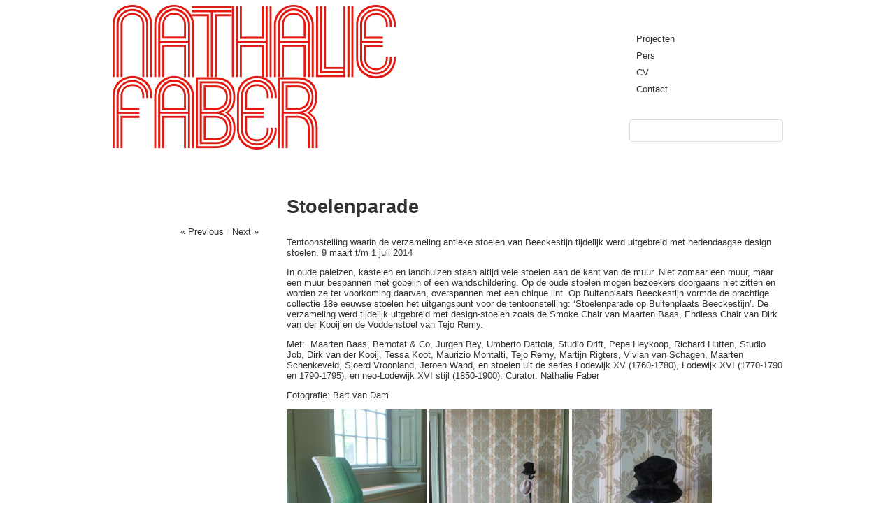

--- FILE ---
content_type: text/html; charset=UTF-8
request_url: https://nathaliefaber.nl/stoelenparade-op-buitenplaats-beeckestijn/
body_size: 8071
content:
<!DOCTYPE html>
<html lang="nl-NL">
<head>
<meta charset="UTF-8" />
<meta name="viewport" content="width=device-width, initial-scale=1.0">

<title>Stoelenparade | Nathalie Faber</title>
<link rel="profile" href="https://gmpg.org/xfn/11" />
<link rel="stylesheet" type="text/css" media="all" href="https://nathaliefaber.nl/wp/wp-content/themes/imbalance2/style.css" />
<link rel="pingback" href="https://nathaliefaber.nl/wp/xmlrpc.php" />
<meta name='robots' content='max-image-preview:large' />
	<style>img:is([sizes="auto" i], [sizes^="auto," i]) { contain-intrinsic-size: 3000px 1500px }</style>
	<link rel="alternate" type="application/rss+xml" title="Nathalie Faber &raquo; feed" href="https://nathaliefaber.nl/feed/" />
<link rel="alternate" type="application/rss+xml" title="Nathalie Faber &raquo; reacties feed" href="https://nathaliefaber.nl/comments/feed/" />
<link rel="alternate" type="application/rss+xml" title="Nathalie Faber &raquo; Stoelenparade reacties feed" href="https://nathaliefaber.nl/stoelenparade-op-buitenplaats-beeckestijn/feed/" />
<script type="text/javascript">
/* <![CDATA[ */
window._wpemojiSettings = {"baseUrl":"https:\/\/s.w.org\/images\/core\/emoji\/15.0.3\/72x72\/","ext":".png","svgUrl":"https:\/\/s.w.org\/images\/core\/emoji\/15.0.3\/svg\/","svgExt":".svg","source":{"concatemoji":"https:\/\/nathaliefaber.nl\/wp\/wp-includes\/js\/wp-emoji-release.min.js?ver=6.7.4"}};
/*! This file is auto-generated */
!function(i,n){var o,s,e;function c(e){try{var t={supportTests:e,timestamp:(new Date).valueOf()};sessionStorage.setItem(o,JSON.stringify(t))}catch(e){}}function p(e,t,n){e.clearRect(0,0,e.canvas.width,e.canvas.height),e.fillText(t,0,0);var t=new Uint32Array(e.getImageData(0,0,e.canvas.width,e.canvas.height).data),r=(e.clearRect(0,0,e.canvas.width,e.canvas.height),e.fillText(n,0,0),new Uint32Array(e.getImageData(0,0,e.canvas.width,e.canvas.height).data));return t.every(function(e,t){return e===r[t]})}function u(e,t,n){switch(t){case"flag":return n(e,"\ud83c\udff3\ufe0f\u200d\u26a7\ufe0f","\ud83c\udff3\ufe0f\u200b\u26a7\ufe0f")?!1:!n(e,"\ud83c\uddfa\ud83c\uddf3","\ud83c\uddfa\u200b\ud83c\uddf3")&&!n(e,"\ud83c\udff4\udb40\udc67\udb40\udc62\udb40\udc65\udb40\udc6e\udb40\udc67\udb40\udc7f","\ud83c\udff4\u200b\udb40\udc67\u200b\udb40\udc62\u200b\udb40\udc65\u200b\udb40\udc6e\u200b\udb40\udc67\u200b\udb40\udc7f");case"emoji":return!n(e,"\ud83d\udc26\u200d\u2b1b","\ud83d\udc26\u200b\u2b1b")}return!1}function f(e,t,n){var r="undefined"!=typeof WorkerGlobalScope&&self instanceof WorkerGlobalScope?new OffscreenCanvas(300,150):i.createElement("canvas"),a=r.getContext("2d",{willReadFrequently:!0}),o=(a.textBaseline="top",a.font="600 32px Arial",{});return e.forEach(function(e){o[e]=t(a,e,n)}),o}function t(e){var t=i.createElement("script");t.src=e,t.defer=!0,i.head.appendChild(t)}"undefined"!=typeof Promise&&(o="wpEmojiSettingsSupports",s=["flag","emoji"],n.supports={everything:!0,everythingExceptFlag:!0},e=new Promise(function(e){i.addEventListener("DOMContentLoaded",e,{once:!0})}),new Promise(function(t){var n=function(){try{var e=JSON.parse(sessionStorage.getItem(o));if("object"==typeof e&&"number"==typeof e.timestamp&&(new Date).valueOf()<e.timestamp+604800&&"object"==typeof e.supportTests)return e.supportTests}catch(e){}return null}();if(!n){if("undefined"!=typeof Worker&&"undefined"!=typeof OffscreenCanvas&&"undefined"!=typeof URL&&URL.createObjectURL&&"undefined"!=typeof Blob)try{var e="postMessage("+f.toString()+"("+[JSON.stringify(s),u.toString(),p.toString()].join(",")+"));",r=new Blob([e],{type:"text/javascript"}),a=new Worker(URL.createObjectURL(r),{name:"wpTestEmojiSupports"});return void(a.onmessage=function(e){c(n=e.data),a.terminate(),t(n)})}catch(e){}c(n=f(s,u,p))}t(n)}).then(function(e){for(var t in e)n.supports[t]=e[t],n.supports.everything=n.supports.everything&&n.supports[t],"flag"!==t&&(n.supports.everythingExceptFlag=n.supports.everythingExceptFlag&&n.supports[t]);n.supports.everythingExceptFlag=n.supports.everythingExceptFlag&&!n.supports.flag,n.DOMReady=!1,n.readyCallback=function(){n.DOMReady=!0}}).then(function(){return e}).then(function(){var e;n.supports.everything||(n.readyCallback(),(e=n.source||{}).concatemoji?t(e.concatemoji):e.wpemoji&&e.twemoji&&(t(e.twemoji),t(e.wpemoji)))}))}((window,document),window._wpemojiSettings);
/* ]]> */
</script>
<style id='wp-emoji-styles-inline-css' type='text/css'>

	img.wp-smiley, img.emoji {
		display: inline !important;
		border: none !important;
		box-shadow: none !important;
		height: 1em !important;
		width: 1em !important;
		margin: 0 0.07em !important;
		vertical-align: -0.1em !important;
		background: none !important;
		padding: 0 !important;
	}
</style>
<link rel='stylesheet' id='wp-block-library-css' href='https://nathaliefaber.nl/wp/wp-includes/css/dist/block-library/style.min.css?ver=6.7.4' type='text/css' media='all' />
<style id='classic-theme-styles-inline-css' type='text/css'>
/*! This file is auto-generated */
.wp-block-button__link{color:#fff;background-color:#32373c;border-radius:9999px;box-shadow:none;text-decoration:none;padding:calc(.667em + 2px) calc(1.333em + 2px);font-size:1.125em}.wp-block-file__button{background:#32373c;color:#fff;text-decoration:none}
</style>
<style id='global-styles-inline-css' type='text/css'>
:root{--wp--preset--aspect-ratio--square: 1;--wp--preset--aspect-ratio--4-3: 4/3;--wp--preset--aspect-ratio--3-4: 3/4;--wp--preset--aspect-ratio--3-2: 3/2;--wp--preset--aspect-ratio--2-3: 2/3;--wp--preset--aspect-ratio--16-9: 16/9;--wp--preset--aspect-ratio--9-16: 9/16;--wp--preset--color--black: #000000;--wp--preset--color--cyan-bluish-gray: #abb8c3;--wp--preset--color--white: #ffffff;--wp--preset--color--pale-pink: #f78da7;--wp--preset--color--vivid-red: #cf2e2e;--wp--preset--color--luminous-vivid-orange: #ff6900;--wp--preset--color--luminous-vivid-amber: #fcb900;--wp--preset--color--light-green-cyan: #7bdcb5;--wp--preset--color--vivid-green-cyan: #00d084;--wp--preset--color--pale-cyan-blue: #8ed1fc;--wp--preset--color--vivid-cyan-blue: #0693e3;--wp--preset--color--vivid-purple: #9b51e0;--wp--preset--gradient--vivid-cyan-blue-to-vivid-purple: linear-gradient(135deg,rgba(6,147,227,1) 0%,rgb(155,81,224) 100%);--wp--preset--gradient--light-green-cyan-to-vivid-green-cyan: linear-gradient(135deg,rgb(122,220,180) 0%,rgb(0,208,130) 100%);--wp--preset--gradient--luminous-vivid-amber-to-luminous-vivid-orange: linear-gradient(135deg,rgba(252,185,0,1) 0%,rgba(255,105,0,1) 100%);--wp--preset--gradient--luminous-vivid-orange-to-vivid-red: linear-gradient(135deg,rgba(255,105,0,1) 0%,rgb(207,46,46) 100%);--wp--preset--gradient--very-light-gray-to-cyan-bluish-gray: linear-gradient(135deg,rgb(238,238,238) 0%,rgb(169,184,195) 100%);--wp--preset--gradient--cool-to-warm-spectrum: linear-gradient(135deg,rgb(74,234,220) 0%,rgb(151,120,209) 20%,rgb(207,42,186) 40%,rgb(238,44,130) 60%,rgb(251,105,98) 80%,rgb(254,248,76) 100%);--wp--preset--gradient--blush-light-purple: linear-gradient(135deg,rgb(255,206,236) 0%,rgb(152,150,240) 100%);--wp--preset--gradient--blush-bordeaux: linear-gradient(135deg,rgb(254,205,165) 0%,rgb(254,45,45) 50%,rgb(107,0,62) 100%);--wp--preset--gradient--luminous-dusk: linear-gradient(135deg,rgb(255,203,112) 0%,rgb(199,81,192) 50%,rgb(65,88,208) 100%);--wp--preset--gradient--pale-ocean: linear-gradient(135deg,rgb(255,245,203) 0%,rgb(182,227,212) 50%,rgb(51,167,181) 100%);--wp--preset--gradient--electric-grass: linear-gradient(135deg,rgb(202,248,128) 0%,rgb(113,206,126) 100%);--wp--preset--gradient--midnight: linear-gradient(135deg,rgb(2,3,129) 0%,rgb(40,116,252) 100%);--wp--preset--font-size--small: 13px;--wp--preset--font-size--medium: 20px;--wp--preset--font-size--large: 36px;--wp--preset--font-size--x-large: 42px;--wp--preset--spacing--20: 0.44rem;--wp--preset--spacing--30: 0.67rem;--wp--preset--spacing--40: 1rem;--wp--preset--spacing--50: 1.5rem;--wp--preset--spacing--60: 2.25rem;--wp--preset--spacing--70: 3.38rem;--wp--preset--spacing--80: 5.06rem;--wp--preset--shadow--natural: 6px 6px 9px rgba(0, 0, 0, 0.2);--wp--preset--shadow--deep: 12px 12px 50px rgba(0, 0, 0, 0.4);--wp--preset--shadow--sharp: 6px 6px 0px rgba(0, 0, 0, 0.2);--wp--preset--shadow--outlined: 6px 6px 0px -3px rgba(255, 255, 255, 1), 6px 6px rgba(0, 0, 0, 1);--wp--preset--shadow--crisp: 6px 6px 0px rgba(0, 0, 0, 1);}:where(.is-layout-flex){gap: 0.5em;}:where(.is-layout-grid){gap: 0.5em;}body .is-layout-flex{display: flex;}.is-layout-flex{flex-wrap: wrap;align-items: center;}.is-layout-flex > :is(*, div){margin: 0;}body .is-layout-grid{display: grid;}.is-layout-grid > :is(*, div){margin: 0;}:where(.wp-block-columns.is-layout-flex){gap: 2em;}:where(.wp-block-columns.is-layout-grid){gap: 2em;}:where(.wp-block-post-template.is-layout-flex){gap: 1.25em;}:where(.wp-block-post-template.is-layout-grid){gap: 1.25em;}.has-black-color{color: var(--wp--preset--color--black) !important;}.has-cyan-bluish-gray-color{color: var(--wp--preset--color--cyan-bluish-gray) !important;}.has-white-color{color: var(--wp--preset--color--white) !important;}.has-pale-pink-color{color: var(--wp--preset--color--pale-pink) !important;}.has-vivid-red-color{color: var(--wp--preset--color--vivid-red) !important;}.has-luminous-vivid-orange-color{color: var(--wp--preset--color--luminous-vivid-orange) !important;}.has-luminous-vivid-amber-color{color: var(--wp--preset--color--luminous-vivid-amber) !important;}.has-light-green-cyan-color{color: var(--wp--preset--color--light-green-cyan) !important;}.has-vivid-green-cyan-color{color: var(--wp--preset--color--vivid-green-cyan) !important;}.has-pale-cyan-blue-color{color: var(--wp--preset--color--pale-cyan-blue) !important;}.has-vivid-cyan-blue-color{color: var(--wp--preset--color--vivid-cyan-blue) !important;}.has-vivid-purple-color{color: var(--wp--preset--color--vivid-purple) !important;}.has-black-background-color{background-color: var(--wp--preset--color--black) !important;}.has-cyan-bluish-gray-background-color{background-color: var(--wp--preset--color--cyan-bluish-gray) !important;}.has-white-background-color{background-color: var(--wp--preset--color--white) !important;}.has-pale-pink-background-color{background-color: var(--wp--preset--color--pale-pink) !important;}.has-vivid-red-background-color{background-color: var(--wp--preset--color--vivid-red) !important;}.has-luminous-vivid-orange-background-color{background-color: var(--wp--preset--color--luminous-vivid-orange) !important;}.has-luminous-vivid-amber-background-color{background-color: var(--wp--preset--color--luminous-vivid-amber) !important;}.has-light-green-cyan-background-color{background-color: var(--wp--preset--color--light-green-cyan) !important;}.has-vivid-green-cyan-background-color{background-color: var(--wp--preset--color--vivid-green-cyan) !important;}.has-pale-cyan-blue-background-color{background-color: var(--wp--preset--color--pale-cyan-blue) !important;}.has-vivid-cyan-blue-background-color{background-color: var(--wp--preset--color--vivid-cyan-blue) !important;}.has-vivid-purple-background-color{background-color: var(--wp--preset--color--vivid-purple) !important;}.has-black-border-color{border-color: var(--wp--preset--color--black) !important;}.has-cyan-bluish-gray-border-color{border-color: var(--wp--preset--color--cyan-bluish-gray) !important;}.has-white-border-color{border-color: var(--wp--preset--color--white) !important;}.has-pale-pink-border-color{border-color: var(--wp--preset--color--pale-pink) !important;}.has-vivid-red-border-color{border-color: var(--wp--preset--color--vivid-red) !important;}.has-luminous-vivid-orange-border-color{border-color: var(--wp--preset--color--luminous-vivid-orange) !important;}.has-luminous-vivid-amber-border-color{border-color: var(--wp--preset--color--luminous-vivid-amber) !important;}.has-light-green-cyan-border-color{border-color: var(--wp--preset--color--light-green-cyan) !important;}.has-vivid-green-cyan-border-color{border-color: var(--wp--preset--color--vivid-green-cyan) !important;}.has-pale-cyan-blue-border-color{border-color: var(--wp--preset--color--pale-cyan-blue) !important;}.has-vivid-cyan-blue-border-color{border-color: var(--wp--preset--color--vivid-cyan-blue) !important;}.has-vivid-purple-border-color{border-color: var(--wp--preset--color--vivid-purple) !important;}.has-vivid-cyan-blue-to-vivid-purple-gradient-background{background: var(--wp--preset--gradient--vivid-cyan-blue-to-vivid-purple) !important;}.has-light-green-cyan-to-vivid-green-cyan-gradient-background{background: var(--wp--preset--gradient--light-green-cyan-to-vivid-green-cyan) !important;}.has-luminous-vivid-amber-to-luminous-vivid-orange-gradient-background{background: var(--wp--preset--gradient--luminous-vivid-amber-to-luminous-vivid-orange) !important;}.has-luminous-vivid-orange-to-vivid-red-gradient-background{background: var(--wp--preset--gradient--luminous-vivid-orange-to-vivid-red) !important;}.has-very-light-gray-to-cyan-bluish-gray-gradient-background{background: var(--wp--preset--gradient--very-light-gray-to-cyan-bluish-gray) !important;}.has-cool-to-warm-spectrum-gradient-background{background: var(--wp--preset--gradient--cool-to-warm-spectrum) !important;}.has-blush-light-purple-gradient-background{background: var(--wp--preset--gradient--blush-light-purple) !important;}.has-blush-bordeaux-gradient-background{background: var(--wp--preset--gradient--blush-bordeaux) !important;}.has-luminous-dusk-gradient-background{background: var(--wp--preset--gradient--luminous-dusk) !important;}.has-pale-ocean-gradient-background{background: var(--wp--preset--gradient--pale-ocean) !important;}.has-electric-grass-gradient-background{background: var(--wp--preset--gradient--electric-grass) !important;}.has-midnight-gradient-background{background: var(--wp--preset--gradient--midnight) !important;}.has-small-font-size{font-size: var(--wp--preset--font-size--small) !important;}.has-medium-font-size{font-size: var(--wp--preset--font-size--medium) !important;}.has-large-font-size{font-size: var(--wp--preset--font-size--large) !important;}.has-x-large-font-size{font-size: var(--wp--preset--font-size--x-large) !important;}
:where(.wp-block-post-template.is-layout-flex){gap: 1.25em;}:where(.wp-block-post-template.is-layout-grid){gap: 1.25em;}
:where(.wp-block-columns.is-layout-flex){gap: 2em;}:where(.wp-block-columns.is-layout-grid){gap: 2em;}
:root :where(.wp-block-pullquote){font-size: 1.5em;line-height: 1.6;}
</style>
<script type="text/javascript" src="https://nathaliefaber.nl/wp/wp-content/themes/imbalance2/libs/jquery-1.6.1.min.js?ver=6.7.4" id="jquery-js"></script>
<script type="text/javascript" src="https://nathaliefaber.nl/wp/wp-content/themes/imbalance2/libs/jquery.masonry.min.js?ver=6.7.4" id="jquery_masonry-js"></script>
<script type="text/javascript" src="https://nathaliefaber.nl/wp/wp-content/themes/imbalance2/libs/jquery-ui.custom.min.js?ver=6.7.4" id="jquery_ui-js"></script>
<link rel="https://api.w.org/" href="https://nathaliefaber.nl/wp-json/" /><link rel="alternate" title="JSON" type="application/json" href="https://nathaliefaber.nl/wp-json/wp/v2/posts/82" /><link rel="EditURI" type="application/rsd+xml" title="RSD" href="https://nathaliefaber.nl/wp/xmlrpc.php?rsd" />
<meta name="generator" content="WordPress 6.7.4" />
<link rel="canonical" href="https://nathaliefaber.nl/stoelenparade-op-buitenplaats-beeckestijn/" />
<link rel='shortlink' href='https://nathaliefaber.nl/?p=82' />
<link rel="alternate" title="oEmbed (JSON)" type="application/json+oembed" href="https://nathaliefaber.nl/wp-json/oembed/1.0/embed?url=https%3A%2F%2Fnathaliefaber.nl%2Fstoelenparade-op-buitenplaats-beeckestijn%2F" />
<link rel="alternate" title="oEmbed (XML)" type="text/xml+oembed" href="https://nathaliefaber.nl/wp-json/oembed/1.0/embed?url=https%3A%2F%2Fnathaliefaber.nl%2Fstoelenparade-op-buitenplaats-beeckestijn%2F&#038;format=xml" />

<style type="text/css">
/* color from theme options */
body, input, textarea { font-family: Georgia, "Times New Roman", Serif; }
a, .menu a:hover, #nav-above a:hover, #footer a:hover, .entry-meta a:hover { color: #fa101b; }
.fetch:hover { background: #fa101b; }
blockquote { border-color: #fa101b; }
.menu ul .current-menu-item a { color: #fa101b; }
#respond .form-submit input { background: #fa101b; }

/* fluid grid */
.wrapper { width: 960px; margin: 0 auto; }

.box .texts { border: 20px solid #fa101b; background: #fa101b;  }
.box .categories { padding-top: 15px; }
</style>

<script type="text/javascript">
$(document).ready(function() {
	// shortcodes
	$('.wide').detach().appendTo('#wides');
	$('.aside').detach().appendTo('.entry-aside');

	// fluid grid
	
	// search
	$(document).ready(function() {
		$('#s').val('Search');
	});

	$('#s').bind('focus', function() {
		$(this).css('border-color', '#fa101b');
		if ($(this).val() == 'Search') $(this).val('');
	});

	$('#s').bind('blur', function() {
		$(this).css('border-color', '#DEDFE0');
		if ($(this).val() == '') $(this).val('Search');
	});

	// grid
	$('#boxes').masonry({
		itemSelector: '.box',
		columnWidth: 210,
		gutterWidth: 40
	});

	$('#related').masonry({
		itemSelector: '.box',
		columnWidth: 210,
		gutterWidth: 40
	});
	
	$('.texts').live({
		'mouseenter': function() {
			if ($(this).height() < $(this).find('.abs').height()) {
				$(this).height($(this).find('.abs').height());
			}
			$(this).stop(true, true).animate({
				'opacity': '1',
				'filter': 'alpha(opacity=100)'
			}, 0);
		},
		'mouseleave': function() {
			$(this).stop(true, true).animate({
				'opacity': '0',
				'filter': 'alpha(opacity=0)'
			}, 0);
		}
	});

	// comments
	$('.comment-form-author label').hide();
	$('.comment-form-author span').hide();
	$('.comment-form-email label').hide();
	$('.comment-form-email span').hide();
	$('.comment-form-url label').hide();
	$('.comment-form-comment label').hide();

	if ($('.comment-form-author input').val() == '')
	{
		$('.comment-form-author input').val('Name (required)');
	}
	if ($('.comment-form-email input').val() == '')
	{
		$('.comment-form-email input').val('Email (required)');
	}
	if ($('.comment-form-url input').val() == '')
	{
		$('.comment-form-url input').val('URL');
	}
	if ($('.comment-form-comment textarea').html() == '')
	{
		$('.comment-form-comment textarea').html('Your message');
	}
	
	$('.comment-form-author input').bind('focus', function() {
		$(this).css('border-color', '#fa101b').css('color', '#333');
		if ($(this).val() == 'Name (required)') $(this).val('');
	});
	$('.comment-form-author input').bind('blur', function() {
		$(this).css('border-color', '#ccc').css('color', '#6b6b6b');
		if ($(this).val().trim() == '') $(this).val('Name (required)');
	});
	$('.comment-form-email input').bind('focus', function() {
		$(this).css('border-color', '#fa101b').css('color', '#333');
		if ($(this).val() == 'Email (required)') $(this).val('');
	});
	$('.comment-form-email input').bind('blur', function() {
		$(this).css('border-color', '#ccc').css('color', '#6b6b6b');
		if ($(this).val().trim() == '') $(this).val('Email (required)');
	});
	$('.comment-form-url input').bind('focus', function() {
		$(this).css('border-color', '#fa101b').css('color', '#333');
		if ($(this).val() == 'URL') $(this).val('');
	});
	$('.comment-form-url input').bind('blur', function() {
		$(this).css('border-color', '#ccc').css('color', '#6b6b6b');
		if ($(this).val().trim() == '') $(this).val('URL');
	});
	$('.comment-form-comment textarea').bind('focus', function() {
		$(this).css('border-color', '#fa101b').css('color', '#333');
		if ($(this).val() == 'Your message') $(this).val('');
	});
	$('.comment-form-comment textarea').bind('blur', function() {
		$(this).css('border-color', '#ccc').css('color', '#6b6b6b');
		if ($(this).val().trim() == '') $(this).val('Your message');
	});
	$('#commentform').bind('submit', function(e) {
		if ($('.comment-form-author input').val() == 'Name (required)')
		{
			$('.comment-form-author input').val('');
		}
		if ($('.comment-form-email input').val() == 'Email (required)')
		{
			$('.comment-form-email input').val('');
		}
		if ($('.comment-form-url input').val() == 'URL')
		{
			$('.comment-form-url input').val('');
		}
		if ($('.comment-form-comment textarea').val() == 'Your message')
		{
			$('.comment-form-comment textarea').val('');
		}
	})

	$('.commentlist li div').bind('mouseover', function() {
		var reply = $(this).find('.reply')[0];
		$(reply).find('.comment-reply-link').show();
	});

	$('.commentlist li div').bind('mouseout', function() {
		var reply = $(this).find('.reply')[0];
		$(reply).find('.comment-reply-link').hide();
	});
});
</script>

<link rel="shortcut icon" href="https://nathaliefaber.nl/wp/wp-content/themes/imbalance2/favico.ico" /></head>

<body data-rsssl=1 class="post-template-default single single-post postid-82 single-format-standard">

<div class="wrapper">
	<div id="header">
		<div id="site-title">	
			<a href="https://nathaliefaber.nl/" title="Nathalie Faber"><img src=' https://nathaliefaber.nl/wp/wp-content/themes/imbalance2/images/nul.gif'></a>
		</div>
		<div id="header-left"><div class="menu"><ul id="menu-topmenu" class="menu"><li id="menu-item-41" class="menu-item menu-item-type-custom menu-item-object-custom menu-item-home menu-item-41"><a href="https://nathaliefaber.nl/">Projecten</a></li>
<li id="menu-item-38" class="menu-item menu-item-type-post_type menu-item-object-page menu-item-38"><a href="https://nathaliefaber.nl/pers/">Pers</a></li>
<li id="menu-item-44" class="menu-item menu-item-type-post_type menu-item-object-page menu-item-44"><a href="https://nathaliefaber.nl/cv/">CV</a></li>
<li id="menu-item-11" class="menu-item menu-item-type-post_type menu-item-object-page menu-item-11"><a href="https://nathaliefaber.nl/contact/">Contact</a></li>
</ul></div></div>
		<div id="header-center"><div class="menu"><ul>
<li id="menu-item-7" class="menu-item-7"><a></a></li>
<li id="menu-item-42" class="menu-item-42"><a></a></li>
<li id="menu-item-35" class="menu-item-35"><a></a></li>
</ul></div>
</div>
		<div id="search">
			<form role="search" method="get" id="searchform" class="searchform" action="https://nathaliefaber.nl/">
				<div>
					<label class="screen-reader-text" for="s">Zoeken naar:</label>
					<input type="text" value="" name="s" id="s" />
					<input type="submit" id="searchsubmit" value="Zoeken" />
				</div>
			</form>			<div id="header-right"><div class="menu"><ul>
<li class="menu-item-7"><a></a></li>
<li class="menu-item-42"><a></a></li>
<li class="menu-item-35"><a></a></li>
</ul></div>
</div>
		</div>
		<div class="clear"></div>
	</div>
	
	<div id="main">

		<div id="content">

		
				<div class="post_title">
					<h1 class="entry-title">Stoelenparade</h1>

					<div id="nav-above" class="navigation">
						<div class="nav-previous">
								<a href="https://nathaliefaber.nl/landschappen/" rel="prev">« Previous</a>							</div>
						<span class="main_separator">/</span>
						<div class="nav-next">
								<a href="https://nathaliefaber.nl/gedicht-van-k-schippers/" rel="next">Next »</a>							</div>
					</div><!-- #nav-above -->


<!--
					<div class="entry-meta">
						<span class="meta-sep">By</span> <a href="https://nathaliefaber.nl/author/nathalie/" title="View all posts by Nathalie Faber">Nathalie Faber</a>						<span class="main_separator">/</span>
						<span class="entry-date">9 maart 2014</span>						<span class="main_separator">/</span>
						<a href="https://nathaliefaber.nl/category/uncategorized/" rel="category tag">Uncategorized</a>						<span class="main_separator">/</span>
							<a href="#comments">No Comments</a>
						</div>
				</div>

-->


				<div id="wides">

				
									
							<p>Tentoonstelling waarin de verzameling antieke stoelen van Beeckestijn tijdelijk werd uitgebreid met hedendaagse design stoelen. 9 maart t/m 1 juli 2014<span id="more-82"></span></p>
<p>In oude paleizen, kastelen en landhuizen staan altijd vele stoelen aan de kant van de muur. Niet zomaar een muur, maar een muur bespannen met gobelin of een wandschildering. Op de oude stoelen mogen bezoekers doorgaans niet zitten en worden ze ter voorkoming daarvan, overspannen met een chique lint. Op Buitenplaats Beeckestijn vormde de prachtige collectie 18e eeuwse stoelen het uitgangspunt voor de tentoonstelling: &#8216;Stoelenparade op Buitenplaats Beeckestijn&#8217;. De verzameling werd tijdelijk uitgebreid met design-stoelen zoals de Smoke Chair van Maarten Baas, Endless Chair van Dirk van der Kooij en de Voddenstoel van Tejo Remy.</p>
<p>Met:  Maarten Baas, Bernotat &amp; Co, Jurgen Bey, Umberto Dattola, Studio Drift, Pepe Heykoop, Richard Hutten, Studio Job, Dirk van der Kooij, Tessa Koot, Maurizio Montalti, Tejo Remy, Martijn Rigters, Vivian van Schagen, Maarten Schenkeveld, Sjoerd Vroonland, Jeroen Wand, en stoelen uit de series Lodewijk XV (1760-1780), Lodewijk XVI (1770-1790 en 1790-1795), en neo-Lodewijk XVI stijl (1850-1900). Curator: Nathalie Faber</p>
<p>Fotografie: Bart van Dam</p>
<p><a href="https://nathaliefaber.nl/wp/wp-content/uploads/2014/06/IMG_9149.jpg"><img fetchpriority="high" decoding="async" src="https://nathaliefaber.nl/wp/wp-content/uploads/2014/06/IMG_9149-200x300.jpg" alt="IMG_9149" width="200" height="300" /> </a><a href="https://nathaliefaber.nl/wp/wp-content/uploads/2014/06/IMG_9077.jpg"><img decoding="async" src="https://nathaliefaber.nl/wp/wp-content/uploads/2014/06/IMG_9073-200x300.jpg" alt="IMG_9073" width="200" height="300" /> </a><a href="https://nathaliefaber.nl/wp/wp-content/uploads/2014/03/IMG_9159.jpg"><img decoding="async" class="alignnone size-medium wp-image-1511" src="https://nathaliefaber.nl/wp/wp-content/uploads/2014/03/IMG_9159-200x300.jpg" alt="IMG_9159" width="200" height="300" srcset="https://nathaliefaber.nl/wp/wp-content/uploads/2014/03/IMG_9159-200x300.jpg 200w, https://nathaliefaber.nl/wp/wp-content/uploads/2014/03/IMG_9159-683x1024.jpg 683w, https://nathaliefaber.nl/wp/wp-content/uploads/2014/03/IMG_9159.jpg 1728w" sizes="(max-width: 200px) 100vw, 200px" /></a><a href="https://nathaliefaber.nl/wp/wp-content/uploads/2014/06/IMG_9076.jpg"><img loading="lazy" decoding="async" src="https://nathaliefaber.nl/wp/wp-content/uploads/2014/06/IMG_9076-300x200.jpg" alt="IMG_9076" width="300" height="200" /> </a><a href="https://nathaliefaber.nl/wp/wp-content/uploads/2014/03/IMG_9075.jpg"><img loading="lazy" decoding="async" class="alignnone size-medium wp-image-1495" src="https://nathaliefaber.nl/wp/wp-content/uploads/2014/03/IMG_9075-300x200.jpg" alt="IMG_9075" width="300" height="200" srcset="https://nathaliefaber.nl/wp/wp-content/uploads/2014/03/IMG_9075-300x200.jpg 300w, https://nathaliefaber.nl/wp/wp-content/uploads/2014/03/IMG_9075-1024x683.jpg 1024w" sizes="auto, (max-width: 300px) 100vw, 300px" /></a> <a href="https://nathaliefaber.nl/wp/wp-content/uploads/2014/03/IMG_9125.jpg"><img loading="lazy" decoding="async" class="alignnone size-medium wp-image-1504" src="https://nathaliefaber.nl/wp/wp-content/uploads/2014/03/IMG_9125-200x300.jpg" alt="IMG_9125" width="200" height="300" srcset="https://nathaliefaber.nl/wp/wp-content/uploads/2014/03/IMG_9125-200x300.jpg 200w, https://nathaliefaber.nl/wp/wp-content/uploads/2014/03/IMG_9125-683x1024.jpg 683w, https://nathaliefaber.nl/wp/wp-content/uploads/2014/03/IMG_9125.jpg 1728w" sizes="auto, (max-width: 200px) 100vw, 200px" /> </a><a href="https://nathaliefaber.nl/wp/wp-content/uploads/2014/03/IMG_9147-1.jpg"><img loading="lazy" decoding="async" class="alignnone size-medium wp-image-1509" src="https://nathaliefaber.nl/wp/wp-content/uploads/2014/03/IMG_9147-1-200x300.jpg" alt="IMG_9147" width="200" height="300" srcset="https://nathaliefaber.nl/wp/wp-content/uploads/2014/03/IMG_9147-1-200x300.jpg 200w, https://nathaliefaber.nl/wp/wp-content/uploads/2014/03/IMG_9147-1-683x1024.jpg 683w, https://nathaliefaber.nl/wp/wp-content/uploads/2014/03/IMG_9147-1.jpg 1728w" sizes="auto, (max-width: 200px) 100vw, 200px" /> </a><a href="https://nathaliefaber.nl/wp/wp-content/uploads/2014/03/IMG_9121.jpg"><img loading="lazy" decoding="async" class="alignnone size-medium wp-image-1505" src="https://nathaliefaber.nl/wp/wp-content/uploads/2014/03/IMG_9121-200x300.jpg" alt="IMG_9121" width="200" height="300" srcset="https://nathaliefaber.nl/wp/wp-content/uploads/2014/03/IMG_9121-200x300.jpg 200w, https://nathaliefaber.nl/wp/wp-content/uploads/2014/03/IMG_9121-683x1024.jpg 683w, https://nathaliefaber.nl/wp/wp-content/uploads/2014/03/IMG_9121.jpg 1728w" sizes="auto, (max-width: 200px) 100vw, 200px" /></a> <a href="https://nathaliefaber.nl/wp/wp-content/uploads/2014/03/tessa-koot.jpg"><img loading="lazy" decoding="async" class="alignnone size-medium wp-image-1256" src="https://nathaliefaber.nl/wp/wp-content/uploads/2014/03/tessa-koot-300x225.jpg" alt="tessa koot" width="300" height="225" srcset="https://nathaliefaber.nl/wp/wp-content/uploads/2014/03/tessa-koot-300x225.jpg 300w, https://nathaliefaber.nl/wp/wp-content/uploads/2014/03/tessa-koot-1024x768.jpg 1024w" sizes="auto, (max-width: 300px) 100vw, 300px" /> </a><a href="https://nathaliefaber.nl/wp/wp-content/uploads/2014/06/IMG_9140.jpg"><img loading="lazy" decoding="async" src="https://nathaliefaber.nl/wp/wp-content/uploads/2014/06/IMG_9140-300x200.jpg" alt="IMG_9140" width="300" height="200" /></a><a href="https://nathaliefaber.nl/wp/wp-content/uploads/2014/06/IMG_9110.jpg"><img loading="lazy" decoding="async" src="https://nathaliefaber.nl/wp/wp-content/uploads/2014/06/IMG_9110-300x200.jpg" alt="IMG_9110" width="300" height="200" /> </a><a href="https://nathaliefaber.nl/wp/wp-content/uploads/2014/03/doorzichtig.jpg"><img loading="lazy" decoding="async" class="alignnone size-medium wp-image-1255" src="https://nathaliefaber.nl/wp/wp-content/uploads/2014/03/doorzichtig-225x300.jpg" alt="doorzichtig" width="225" height="300" srcset="https://nathaliefaber.nl/wp/wp-content/uploads/2014/03/doorzichtig-225x300.jpg 225w, https://nathaliefaber.nl/wp/wp-content/uploads/2014/03/doorzichtig-768x1024.jpg 768w" sizes="auto, (max-width: 225px) 100vw, 225px" /></a> <a href="https://nathaliefaber.nl/wp/wp-content/uploads/2014/03/IMG_9080.jpg"><img loading="lazy" decoding="async" class="alignnone size-medium wp-image-1496" src="https://nathaliefaber.nl/wp/wp-content/uploads/2014/03/IMG_9080-200x300.jpg" alt="IMG_9080" width="200" height="300" srcset="https://nathaliefaber.nl/wp/wp-content/uploads/2014/03/IMG_9080-200x300.jpg 200w, https://nathaliefaber.nl/wp/wp-content/uploads/2014/03/IMG_9080-683x1024.jpg 683w, https://nathaliefaber.nl/wp/wp-content/uploads/2014/03/IMG_9080.jpg 1728w" sizes="auto, (max-width: 200px) 100vw, 200px" /> </a><a href="https://nathaliefaber.nl/wp/wp-content/uploads/2014/03/IMG_9102.jpg"><img loading="lazy" decoding="async" class="alignnone wp-image-1501" src="https://nathaliefaber.nl/wp/wp-content/uploads/2014/03/IMG_9102-300x200.jpg" alt="IMG_9102" width="329" height="219" srcset="https://nathaliefaber.nl/wp/wp-content/uploads/2014/03/IMG_9102-300x200.jpg 300w, https://nathaliefaber.nl/wp/wp-content/uploads/2014/03/IMG_9102-1024x683.jpg 1024w" sizes="auto, (max-width: 329px) 100vw, 329px" /> </a><a href="https://nathaliefaber.nl/wp/wp-content/uploads/2014/03/IMG_9103.jpg"><img loading="lazy" decoding="async" class="alignnone size-medium wp-image-1502" src="https://nathaliefaber.nl/wp/wp-content/uploads/2014/03/IMG_9103-200x300.jpg" alt="IMG_9103" width="200" height="300" srcset="https://nathaliefaber.nl/wp/wp-content/uploads/2014/03/IMG_9103-200x300.jpg 200w, https://nathaliefaber.nl/wp/wp-content/uploads/2014/03/IMG_9103-683x1024.jpg 683w, https://nathaliefaber.nl/wp/wp-content/uploads/2014/03/IMG_9103.jpg 1728w" sizes="auto, (max-width: 200px) 100vw, 200px" /> </a><a href="https://nathaliefaber.nl/wp/wp-content/uploads/2014/03/IMG_9108.jpg"><img loading="lazy" decoding="async" class="alignnone size-medium wp-image-1510" src="https://nathaliefaber.nl/wp/wp-content/uploads/2014/03/IMG_9108-200x300.jpg" alt="IMG_9108" width="200" height="300" srcset="https://nathaliefaber.nl/wp/wp-content/uploads/2014/03/IMG_9108-200x300.jpg 200w, https://nathaliefaber.nl/wp/wp-content/uploads/2014/03/IMG_9108-683x1024.jpg 683w, https://nathaliefaber.nl/wp/wp-content/uploads/2014/03/IMG_9108.jpg 1728w" sizes="auto, (max-width: 200px) 100vw, 200px" /></a><a href="https://nathaliefaber.nl/wp/wp-content/uploads/2014/03/IMG_9103.jpg"> </a><a href="https://nathaliefaber.nl/wp/wp-content/uploads/2014/03/IMG_9102.jpg"> </a> <a href="https://nathaliefaber.nl/wp/wp-content/uploads/2014/03/IMG_9103.jpg"><img loading="lazy" decoding="async" class="alignnone size-medium wp-image-1500" src="https://nathaliefaber.nl/wp/wp-content/uploads/2014/03/IMG_9098-300x200.jpg" alt="IMG_9098" width="300" height="200" srcset="https://nathaliefaber.nl/wp/wp-content/uploads/2014/03/IMG_9098-300x200.jpg 300w, https://nathaliefaber.nl/wp/wp-content/uploads/2014/03/IMG_9098-1024x683.jpg 1024w" sizes="auto, (max-width: 300px) 100vw, 300px" /></a> <a href="https://nathaliefaber.nl/wp/wp-content/uploads/2014/06/IMG_9110.jpg"><img loading="lazy" decoding="async" src="https://nathaliefaber.nl/wp/wp-content/uploads/2014/03/schimmel-225x300.jpg" alt="schimmel" width="225" height="300" /> </a>  <a href="https://nathaliefaber.nl/wp/wp-content/uploads/2014/03/IMG_9094.jpg"><img loading="lazy" decoding="async" class="alignnone size-medium wp-image-1498" src="https://nathaliefaber.nl/wp/wp-content/uploads/2014/03/IMG_9094-200x300.jpg" alt="IMG_9094" width="200" height="300" srcset="https://nathaliefaber.nl/wp/wp-content/uploads/2014/03/IMG_9094-200x300.jpg 200w, https://nathaliefaber.nl/wp/wp-content/uploads/2014/03/IMG_9094-683x1024.jpg 683w, https://nathaliefaber.nl/wp/wp-content/uploads/2014/03/IMG_9094.jpg 1728w" sizes="auto, (max-width: 200px) 100vw, 200px" /> </a><a href="https://nathaliefaber.nl/wp/wp-content/uploads/2013/10/K.Schippers1.jpg"><img loading="lazy" decoding="async" src="https://nathaliefaber.nl/wp/wp-content/uploads/2013/10/K.Schippers1-225x300.jpg" alt="K.Schippers" width="225" height="300" /> </a></p>
<p>Mede mogelijk gemaakt door het Coöperatiefonds van Rabobank IJmond en Gemeente Velsen. Met dank aan Droog Design, Moooi, Gispen, Provinciaal Bestuur van Noord-Holland en alle deelnemende ontwerpers.</p>
							
									<div class="clear"></div>

							<div class="entry-utility">
																							</div><!-- .entry-utility -->

							<div id="social">
								<a href="http://twitter.com/share" class="twitter-share-button" data-count="horizontal">Tweet</a>
								<script type="text/javascript" src="https://platform.twitter.com/widgets.js"></script>

								<div id="fb-root"></div>
								<script src="https://connect.facebook.net/en_US/all.js#xfbml=1"></script>
								<fb:like href="https://nathaliefaber.nl/stoelenparade-op-buitenplaats-beeckestijn/" send="true" width="100%" show_faces="false" font=""></fb:like>
							</div>	
							
							

</div>
							<div id="comments">




</div><!-- #comments -->



		</div><!-- #content -->

	</div><!-- #main -->

	<div id="footer">
		<div id="site-info">
			© 2020 <a href="/">Nathalie Faber</a><br />
			<!--
			Designed by <a href="http://wpshower.com" target="_blank">Wpshower</a>
			<span class="main_separator">/</span>
			Powered by <a href="http://www.wordpress.org" target="_blank">WordPress</a>
			-->
		</div><!-- #site-info -->
		<div id="footer-right"><div class="menu"><ul>
<li class="menu-item-7"><a></a></li>
<li class="menu-item-42"><a></a></li>
<li class="menu-item-35"><a></a></li>
</ul></div>
</div>
		<div id="footer-left"><div class="menu"><ul>
<li class="menu-item-7"><a></a></li>
<li class="menu-item-42"><a></a></li>
<li class="menu-item-35"><a></a></li>
</ul></div>
</div>
		<div class="clear"></div>
	</div><!-- #footer -->

</div><!-- .wrapper -->

<script type="text/javascript" src="https://nathaliefaber.nl/wp/wp-includes/js/comment-reply.min.js?ver=6.7.4" id="comment-reply-js" async="async" data-wp-strategy="async"></script>
	<script type="text/javascript">
        jQuery(document).ready(function ($) {
            //$( document ).ajaxStart(function() {
            //});

			
            for (var i = 0; i < document.forms.length; ++i) {
                var form = document.forms[i];
				if ($(form).attr("method") != "get") { $(form).append('<input type="hidden" name="jURqOB_nbmgFaQeA" value="PWA2@5" />'); }
if ($(form).attr("method") != "get") { $(form).append('<input type="hidden" name="fnpyORbXixJgdVT-" value="8@APLNGuMIl" />'); }
            }

			
            $(document).on('submit', 'form', function () {
				if ($(this).attr("method") != "get") { $(this).append('<input type="hidden" name="jURqOB_nbmgFaQeA" value="PWA2@5" />'); }
if ($(this).attr("method") != "get") { $(this).append('<input type="hidden" name="fnpyORbXixJgdVT-" value="8@APLNGuMIl" />'); }
                return true;
            });

			
            jQuery.ajaxSetup({
                beforeSend: function (e, data) {

                    //console.log(Object.getOwnPropertyNames(data).sort());
                    //console.log(data.type);

                    if (data.type !== 'POST') return;

                    if (typeof data.data === 'object' && data.data !== null) {
						data.data.append("jURqOB_nbmgFaQeA", "PWA2@5");
data.data.append("fnpyORbXixJgdVT-", "8@APLNGuMIl");
                    }
                    else {
                        data.data =  data.data + '&jURqOB_nbmgFaQeA=PWA2@5&fnpyORbXixJgdVT-=8@APLNGuMIl';
                    }
                }
            });

        });
	</script>
	

</body>
</html>
